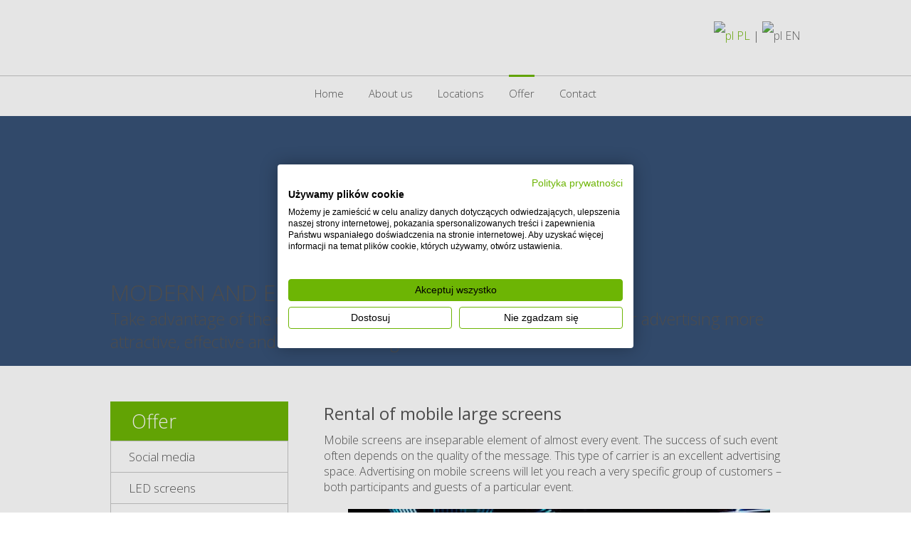

--- FILE ---
content_type: text/html; charset=UTF-8
request_url: https://reklamanatelebimach.com/en/offer/portable-led-screens/
body_size: 4100
content:
<!DOCTYPE html PUBLIC "-//W3C//DTD XHTML 1.0 Transitional//EN"
        "http://www.w3.org/TR/xhtml1/DTD/xhtml1-transitional.dtd">
<html lang="pl" xmlns="http://www.w3.org/1999/xhtml">
<head>
<!-- Google Tag Manager -->
<script>(function(w,d,s,l,i){w[l]=w[l]||[];w[l].push({'gtm.start':
            new Date().getTime(),event:'gtm.js'});var f=d.getElementsByTagName(s)[0],
        j=d.createElement(s),dl=l!='dataLayer'?'&l='+l:'';j.async=true;j.src=
        'https://www.googletagmanager.com/gtm.js?id='+i+dl;f.parentNode.insertBefore(j,f);
    })(window,document,'script','dataLayer','GTM-KNXGRZ3');</script>
<!-- End Google Tag Manager -->

<meta http-equiv="content-type" content="text/html; charset=UTF-8" />
<title>DIGITAL SIGNAGE, PUBLIC DISPLAYS, PORTABLE LED SCREENS, PHONE 0048 502702202</title>
<meta name="description" content="Portable LED screens for rent, mobile LED screens for rental, LED display rental, audiovisual support of events, support multimedia events such as mass events, concerts, shows, fairs, sporting events, conferences, mobile LED screens placed on vehicles, advertising on mobile LED screens in Poland, portable public displays, video walls, best prices." />
<meta name="keywords" content="Portable LED screens for rent, mobile LED screens for rental, LED display rental, audiovisual support of events, support multimedia events such as mass events, concerts, shows, fairs, sporting events, conferences, mobile LED screens placed on vehicles, advertising on mobile LED screens in Poland, portable public displays, video walls, best prices." />
<meta name="generator" content="concrete5 - 5.6.3.1" />
<script type="text/javascript">
var CCM_DISPATCHER_FILENAME = '/index.php';var CCM_CID = 672;var CCM_EDIT_MODE = false;var CCM_ARRANGE_MODE = false;var CCM_IMAGE_PATH = "/concrete/images";
var CCM_TOOLS_PATH = "/index.php/tools/required";
var CCM_BASE_URL = "https://reklamanatelebimach.com";
var CCM_REL = "";

</script>

<link rel="stylesheet" type="text/css" href="/concrete/css/ccm.base.css" />
<script type="text/javascript" src="/concrete/js/jquery.js"></script>
<script type="text/javascript" src="/concrete/js/ccm.base.js"></script>
<link rel="canonical" href="https://reklamanatelebimach.com/en/offer/portable-led-screens" />
<meta property="og:title" content="Portable LED screens"/>
<meta property="og:url" content="https://reklamanatelebimach.com/en/offer/portable-led-screens"/>
<meta property="og:description" content="Portable LED screens for rent, mobile LED screens for rental, LED display rental, audiovisual support of events, support multimedia events such as mass events, concerts, shows, fairs, sporting events, conferences, mobile LED screens placed on vehicles, advertising on mobile LED screens in Poland, portable public displays, video walls, best prices."/>
<script type="text/javascript" src="https://www.google.com/recaptcha/api.js"></script>
	
<!-- Site Header Content //-->
<link rel="stylesheet" media="screen" type="text/css" href="/files/cache/css/telebimy/main.css" />
<link rel="stylesheet" media="screen" type="text/css" href="/files/cache/css/telebimy/typography.css" />
<link href='https://fonts.googleapis.com/css?family=Open+Sans:400,300,800&subset=latin,latin-ext' rel='stylesheet' type='text/css' />
    <link rel="apple-touch-icon" sizes="180x180" href="/apple-touch-icon.png">
    <link rel="icon" type="image/png" sizes="32x32" href="/favicon-32x32.png">
    <link rel="icon" type="image/png" sizes="192x192" href="/android-chrome-192x192.png">
    <link rel="icon" type="image/png" sizes="16x16" href="/favicon-16x16.png">
    <link rel="manifest" href="/site.webmanifest">
    <link rel="mask-icon" href="/safari-pinned-tab.svg" color="#b8d371">
    <meta name="msapplication-TileColor" content="#da532c">
    <meta name="msapplication-TileImage" content="/mstile-144x144.png">
    <meta name="theme-color" content="#ffffff">
<!-- Google Analytics Tracking by Google Analyticator 6.1.3: http://ronaldheft.com/code/analyticator/ -->
<script type="text/javascript">
	var analyticsFileTypes = [''];
	var analyticsEventTracking = 'enabled';
</script>
<script type='text/javascript'> 
jQuery(document).ready(function() { 
jQuery("#dropmenu ul").css({display: "none"}); // Opera Fix 
jQuery("#dropmenu li").hover(function(){ 
        jQuery(this).find('ul:first').css({visibility: "visible",display: "none"}).show(255); 
        },function(){ 
        jQuery(this).find('ul:first').css({visibility: "hidden"}); 
        }); 
}); 
</script>
</head>
<body class="page-portable-led-screens page-offer theme-page_en" >
<!-- Google Tag Manager (noscript) -->
<noscript><iframe src="https://www.googletagmanager.com/ns.html?id=GTM-KNXGRZ3" height="0" width="0" style="display:none;visibility:hidden"></iframe></noscript>
<!-- End Google Tag Manager (noscript) -->
    <div id="top">
        <div class="top">
            <div class="wrapper">
                <a href="/en/" id="logo"></a>                
                <div class="lang en">
                    <a href="/" class="active"><img src="/themes/telebimy/images/pl1.png" alt="pl"> PL</a> | <a href="/en/"><img src="/themes/telebimy/images/eng1.png" alt="pl"> EN</a>
                </div>
            </div>
        </div>
        <div class="nav">
            <div class="wrapper">
                <nav>
                    <ul class="nav"><li class=""><a href="/en/" target="_self" class="">Home</a></li><li class=""><a href="/en/about-us/" target="_self" class="">About us</a></li><li class=""><a href="/en/locations/" target="_self" class="">Locations</a></li><li class="nav-path-selected"><a href="/en/offer/" target="_self" class="nav-path-selected">Offer</a></li><li class=""><a href="/en/contact/" target="_self" class="">Contact</a></li></ul>                </nav>
            </div>
        </div>
    </div>
    <div id="theme">
        <div class="slider">
            <div class="overlay">
                <div class="wrapper">
                    <h3>MODERN AND EFFECTIVE ADVERTISEMENT</h3>
                    <p>Take advantage of the opportunities offered by NOWE MEDIA, make your advertising more attractive, effective and increase its range.</p>
                </div>
            </div>
        </div>
    </div>
    


		
<div id="main" class="wrapper">    
    <aside>
        <h3 class="boxHeader">Offer</h3>
        <ul class="locationSelect"><li class=""><a href="/en/offer/social-media/" target="_self" class="">Social media</a></li><li class=""><a href="/en/offer/digital-outdoor-poland/" target="_self" class="">LED screens</a></li><li class=""><a href="/en/offer/public-transport-poland/" target="_self" class="">Public transport</a></li><li class=""><a href="/en/offer/uber-tv/" target="_self" class="">Uber TV</a></li><li class=""><a href="/en/offer/shopping-centres/" target="_self" class="">Shopping centres</a></li><li class=""><a href="/en/offer/fitness-centres/" target="_self" class="">Fitness centres</a></li><li class=""><a href="/en/offer/airports/" target="_self" class="">Airports</a></li><li class=""><a href="/en/offer/rail-and-coach-stations/" target="_self" class="">Rail and coach stations</a></li><li class=""><a href="/en/offer/polish-trains/" target="_self" class="">Polish trains</a></li><li class=""><a href="/en/offer/universities/" target="_self" class="">Universities</a></li><li class=""><a href="/en/offer/media-expert/" target="_self" class="">Media Expert</a></li><li class=""><a href="/en/offer/digital-citylight/" target="_self" class="">Digital Citylight</a></li><li class=""><a href="/en/offer/ticket-machines/" target="_self" class="">Ticket machines</a></li><li class=""><a href="/en/offer/parcel-lockers/" target="_self" class="">Parcel Lockers</a></li><li class="current current"><a href="/en/offer/portable-led-screens/" target="_self" class="current current">Portable LED screens</a></li><li class=""><a href="/en/offer/city-bicycles/" target="_self" class="">City bicycles</a></li><li class=""><a href="/en/offer/cash-desks/" target="_self" class="">Cash Desks</a></li><li class=""><a href="/en/offer/medical-clinics/" target="_self" class="">Medical Clinics</a></li></ul>    </aside>
    <div class="content">  
        <div class="wysiwyg_en">
        <div id="blockStyle3341List2" class=" ccm-block-styles">
<h2><strong>Rental of mobile large screens</strong></h2>
<p class="m-t-10 m-b-20">Mobile screens are inseparable element of almost every event. The success of such event often depends on the quality of the message. This type of carrier is an excellent advertising space. Advertising on mobile screens will let you reach a very specific group of customers – both participants and guests of a particular event.</p>
<p class="m-t-10 m-b-20" style="text-align: center;"><img src="/files/6615/8540/4435/17_rental_of_mobile_large_screens_1.jpg" alt="17_rental_of_mobile_large_screens_1.jpg" width="593" height="393" /></p>
<h3><strong>Mobile Screens – where you can use them</strong></h3>
<p class="m-t-10 m-b-20">Mobile screens are the ones that can become a part of audiovisual setting of literally every event, such as mass events, concerts, performances, sport events or industry conferences. The use of properly selected screens and sound system and the creation of interesting presentations or live camera coverage is a guarantee of any event’s success. Our offer includes also mobile LED screens placed on the cars. This type of carrier will be perfect for outdoor events, such as galas, festivals and concerts.</p>
<p class="m-t-10 m-b-20" style="text-align: center;"><img src="/files/4115/8540/4456/17_rental_of_mobile_large_screens_2.jpg" alt="17_rental_of_mobile_large_screens_2.jpg" width="545" height="347" /></p>
<h3><strong>Mobile screens – advertising that will reach the potential customers</strong></h3>
<p class="m-t-10 m-b-20">Mobile screen ads are also an extremely effective advertising carriers. Every event, conference, gala, concert or festival attracts a specific audience. Therefore, if you are aware that at a particular event there will be your potential customers attending, advertising on the mobile screens will be your best investment. Information about your products or services will reach those people, who are its recipients. What’s more, both - attractive form of message and its circumstances can cause a really great interest in your offer.</p>
<h3><strong>Mobile screens – advertisement without borders</strong></h3>
<p class="m-t-10 m-b-20">Mobile screens are not only advertisement at the events but also at any location of your choice, practically throughout entire city. And as you are aware, the right place is a Chance to reach the right people – your potential customers.</p>
<h3><strong>Advertising and mobile screens – why you should trust us</strong></h3>
<ul>
<li>We offer screens of the best image quality and the best technical standard.</li>
<li>We provide professional support while selecting the right carrier (size, type, etc.).</li>
<li>We provide technical support throughout the entire cooperation, so that you don’t have to worry about anything.</li>
<li>We also offer stage technology – acoustics and sound system, so you don’t have to worry about hiring additional subcontractors.</li>
<li>
<p>We help to create materials and most interesting graphic effects, presentations, visualizations and spots. We enable the event to be registered, to broadcast live images and create an event archive, thanks to which you will reach a wide group of receivers.</p>
<p>What is the cost of mobile screen advertisement</p>
<p>The cost of advertising on mobile screens depends on several factors. The first one is the length of the spot and its frequency. What also affects the price is the location of our services. If you are interested in mobile screens, advertising your company during an event or a particular location, do not hesitate to contact us.We will be pleased to discuss with you the details of the campaign.</p>
</li>
</ul>
</div>        </div>
    </div>    
</div>	


	

	
<footer>
    <div class="wrapper">
        <nav>
            <div class="footerMenu">
                <ul class="nav"><li class=""><a href="/en/" target="_self" class="">Home</a></li><li class=""><a href="/en/about-us/" target="_self" class="">About us</a></li><li class=""><a href="/en/locations/" target="_self" class="">Locations</a></li><li class="nav-path-selected"><a href="/en/offer/" target="_self" class="nav-path-selected">Offer</a></li><li class=""><a href="/en/contact/" target="_self" class="">Contact</a></li></ul>            </div>
        </nav>
        <ul class="socialNetworks">
            <li class="facebook"><a href="https://www.facebook.com/telebimyreklamowe"></a></li>            
            <li class="youtube"><a href="https://www.youtube.com/channel/UCYnyjUt-WaqIIJOUvMxmHDw"></a></li>
        </ul>
        <span class="copyrights">Copyright © 2009-2020 Nowe Media</span>
    </div>
</footer>


</body>
</html>

--- FILE ---
content_type: text/css
request_url: https://reklamanatelebimach.com/files/cache/css/telebimy/main.css
body_size: 2823
content:
* {
    margin: 0;
    padding: 0;
    box-sizing: border-box;
    border: none
}

.polityka ol.roman {
    all: revert;
    counter-reset: none;
    list-style-type: upper-roman;
}

.polityka ol.decimal {
    all: revert;
    list-style-type: decimal;
}

.polityka ol.roman>li,
.polityka ol.decimal>li
{
    all: revert;
}

body {
    font-family: 'Open Sans', 'Arial';
    font-weight: 300;
    color: #555
}

strong {
    font-weight: 400
}

input,
select,
button,
textarea {
    font-family: 'Open Sans', 'Arial'
}

h1,
h2,
h3,
h4,
h5,
h6 {
    font-weight: 300
}

li {
    display: block
}

.wrapper {
    width: 970px;
    margin: 0 auto
}
.wrapper nav {
    text-align: center;
}

a {
    color: #6db504;
    text-decoration: none
}

#top .top {
    height: 107px;
    padding-top: 30px;
    border-bottom: 1px solid #c7c7c7
}

#top .top #logo {
    display: block;
    width: 284px;
    height: 50px;
    background: url('/themes/telebimy/G/logo.jpeg') no-repeat 0 0;
    float: left
}

#top .top .search {
    float: right
}

#top .top .search .input {
    float: left;
    display: block;
    width: 191px;
    height: 40px;
    border: 1px solid #c7c7c7;
    padding-left: 40px;
    background: #fff url('/themes/telebimy/G/loupe.png') no-repeat 15px 12px;
    font-size: 13px;
    color: #aaa
}

#top .top .search .submit {
    float: left;
    display: block;
    background: #b7c567;
    color: #fff;
    width: 80px;
    height: 40px;
    font-size: 16px;
    text-transform: uppercase
}

#top .nav {
    height: 56px
}

#top .nav:after {
    content: "";
    display: block;
    clear: both
}

#top .nav ul {
    margin-top: -2px;
    display: inline-block;
}

#top .nav ul li {
    float: left;
    margin-right: 35px
}

#top .nav ul li a {
    display: block;
    padding-top: 16px;
    color: #555;
    font-size: 15px
}

#top .nav ul li:hover a,
#top .nav ul li.nav-path-selected a {
    padding-top: 13px;
    border-top: 3px solid #6db504
}

#top .nav ul li:last-child {
    margin-right: 0
}

#theme {
    height: 351px;
    background: #375176 url('/themes/telebimy/G/slider.jpeg') no-repeat center 0;
    position: relative;
}

#theme .overlay {
    position: absolute;
    bottom: 0;
    left: 0;
    width: 100%;
    height: 140px;
    padding-top: 15px;
    background: url('/themes/telebimy/G/white80.png') repeat
}

#theme .overlay h3 {
    font-size: 32px
}

#theme .overlay p {
    font-size: 23px
}

#main {
    padding-top: 50px;
    padding-bottom: 70px
}

#main:after {
    content: "";
    display: block;
    clear: both
}

#main aside {
    width: 250px;
    margin-right: 50px;
    float: left
}

#main aside .boxHeader {
    height: 60px;
    font-size: 27px;
    background: #6db504;
    color: #fff;
    padding-left: 30px;
    padding-top: 9px
}

#main aside .locationSelect {
    border: 1px solid #c7c7c7
}

#main aside .locationSelect>li {
    border-bottom: 1px solid #c7c7c7
}

#main aside .locationSelect>li:hover a,
#main aside .locationSelect>li.current a,
#main aside .locationSelect>li.active a {
    background: url('/themes/telebimy/G/location_hover.png') no-repeat 220px 20px
}

#main aside .locationSelect>li.current a {
    font-weight: 800;
    color: #6db504
}

#main aside .locationSelect>li:last-child {
    border-bottom: none
}

#main aside .locationSelect>li a {
    color: #555;
    font-size: 17px;
    padding: 10px 10px 10px 25px;
    display: block
}

#main .content {
    width: 660px;
    float: left
}

footer {
    background: #6db504;
    color: #fff;
    height: 67px
}

footer nav {
    float: left
}

footer nav .footerMenu {
    padding-top: 24px;
    font-size: 13px
}

footer nav .footerMenu li {
    float: left;
    margin-right: 25px
}

footer .socialNetworks {
    float: left;
    padding-top: 20px;
    margin-left: 20px
}

footer .socialNetworks li {
    float: left;
    margin-right: 6px
}

footer .socialNetworks li.facebook a {
    background: url('/themes/telebimy/G/social_icons.png') no-repeat 0 0
}

footer .socialNetworks li.twitter a {
    background: url('/themes/telebimy/G/social_icons.png') no-repeat -26px 0
}

footer .socialNetworks li.rss a {
    background: url('/themes/telebimy/G/social_icons.png') no-repeat -52px 0
}

footer .socialNetworks li.linkedin a {
    background: url('/themes/telebimy/G/social_icons.png') no-repeat -78px 0
}

footer .socialNetworks li.youtube a {
    background: url('/themes/telebimy/G/social_icons.png') no-repeat -104px 0
}

footer .socialNetworks li a {
    display: block;
    width: 26px;
    height: 28px
}

footer .copyrights {
    float: right;
    font-size: 12px;
    color: #2f4e02;
    padding-top: 25px
}

footer a {
    color: #fff
}

.mainCategories {
    margin-bottom: 20px
}

.mainCategories:after {
    content: "";
    display: block;
    clear: both
}

.mainCategories>li {
    margin-right: 18px;
    float: left;
    margin-bottom: 30px;
    width: 150px
}

.mainCategories>li:nth-child(4n) {
    margin-right: 0
}

.mainCategories>li h3 {
    font-size: 12px;
    margin-bottom: 7px
}

.mainCategories>li .image {
    display: block;
    width: 150px;
    height: 120px;
    background: #fafafa;
    position: relative
}

.mainCategories>li .image:after {
    content: "";
    display: block;
    position: absolute;
    top: 0;
    left: 0;
    width: 100%;
    height: 100%;
    transition: all .4s
}

.mainCategories>li .image:hover:after {
    opacity: 0
}

.mainCategories>li.public-communication .image {
    background: url('/themes/telebimy/kafelki/150x120_kafelki_komunikacja_miejska.jpeg');
}

.mainCategories>li.public-communication .image:after {
    background: url('/themes/telebimy/kafelki/150x120_kafelki_komunikacja_miejska_ikonka.jpeg');
}

.mainCategories>li.platforms-lcd-screens .image {
    background: url('/themes/telebimy/kafelki/150x120_kafelki_ekrany_lcd_perony.jpg');
}

.mainCategories>li.platforms-lcd-screens .image:after {
    background: url('/themes/telebimy/kafelki/150x120_kafelki_ekrany_lcd_perony_ikonka.jpg');
}

.mainCategories>li.playrooms .image {
    background: url('/themes/telebimy/kafelki/150x120_kafelki_sale_zabaw.jpg');
}
.mainCategories>li.playrooms .image:after {
    background: url('/themes/telebimy/kafelki/150x120_kafelki_sale_zabaw_ikonka.jpg');
}

.mainCategories>li.fitness .image {
    background: url('/themes/telebimy/kafelki/150x120_kafelki_fitness.jpeg');
}

.mainCategories>li.fitness .image:after {
    background: url('/themes/telebimy/kafelki/150x120_kafelki_fitness_ikonka.jpeg');
}

.mainCategories>li.clinic .image {
    background: url('/themes/telebimy/kafelki/150x120_kafelki_uczelnie.jpeg');
}

.mainCategories>li.clinic .image:after {
    background: url('/themes/telebimy/kafelki/150x120_kafelki_uczelnie_ikonka.jpeg');
}

.mainCategories>li.university .image {
    background: url('/themes/telebimy/kafelki/150x120_kafelki_uczelnie.jpeg');
}

.mainCategories>li.university .image:after {
    background: url('/themes/telebimy/kafelki/150x120_kafelki_uczelnie_ikonka.jpeg');
}

.mainCategories>li.shopping-center .image {
    background: url('/themes/telebimy/kafelki/150x120_kafelki_centra_handlowe.jpeg');
}

.mainCategories>li.shopping-center .image:after {
    background: url('/themes/telebimy/kafelki/150x120_kafelki_centra_handlowe_ikonka.jpeg');
}

.mainCategories>li.airport .image {
    background: url('/themes/telebimy/kafelki/150x120_kafelki_lotniska.jpeg');
}

.mainCategories>li.airport .image:after {
    background: url('/themes/telebimy/kafelki/150x120_kafelki_lotniska_ikonka.jpeg');
}

.mainCategories>li.kampanie-wyborcze .image {
    background: url('/themes/telebimy/kafelki/150x120_kafelki_kampanie_wyborcze.jpeg');
}
.mainCategories>li.kampanie-wyborcze .image:after {
    background: url('/themes/telebimy/kafelki/150x120_kafelki_kampanie_wyborcze_ikonka.jpeg');
}

.mainCategories>li.reklama-w-biurowcach .image {
    background: url('/themes/telebimy/kafelki/150x120_kafelki_reklama_w_biurowcach.jpeg');
}
.mainCategories>li.reklama-w-biurowcach .image:after {
    background: url('/themes/telebimy/kafelki/150x120_kafelki_reklama_w_biurowcach_ikonka.jpeg');
}

.mainCategories>li.large-format .image {
    background: url('/themes/telebimy/kafelki/150x120_kafelki_large_format.jpeg');
}
.mainCategories>li.large-format .image:after {
    background: url('/themes/telebimy/kafelki/150x120_kafelki_large_format_ikonka.jpeg');
}

.mainCategories>li.social-media .image {
    background: url('/themes/telebimy/kafelki/150x120_kafelki_social_media.jpeg');
}
.mainCategories>li.social-media .image:after {
    background: url('/themes/telebimy/kafelki/150x120_kafelki_social_media_ikonka.jpeg');
}

.mainCategories>li.biletomaty .image {
    background: url('/themes/telebimy/kafelki/150x120_kafelki_biletomaty.jpeg');
}
.mainCategories>li.biletomaty .image:after {
    background: url('/themes/telebimy/kafelki/150x120_kafelki_biletomaty_ikonka.jpeg');
}

.mainCategories>li.digital-citylight .image {
    background: url('/themes/telebimy/kafelki/150x120_kafelki_digital_citylight.jpeg');
}
.mainCategories>li.digital-citylight .image:after {
    background: url('/themes/telebimy/kafelki/150x120_kafelki_digital_citylight_ikonka.jpeg');
}

.mainCategories>li.stations .image {
    background: url('/themes/telebimy/kafelki/150x120_kafelki_dworce.jpeg');
}
.mainCategories>li.stations .image:after {
    background: url('/themes/telebimy/kafelki/150x120_kafelki_dworce_ikonka.jpeg');
}

.mainCategories>li.mediaexpert .image {
    background: url('/themes/telebimy/kafelki/150x120_kafelki_mediaexpert.jpeg');
}
.mainCategories>li.mediaexpert .image:after {
    background: url('/themes/telebimy/kafelki/150x120_kafelki_mediaexpert_ikonka.jpeg');
}

.mainCategories>li.parcel-locker .image {
    background: url('/themes/telebimy/kafelki/150x120_kafelki_paczkomaty.jpeg');
}
.mainCategories>li.parcel-locker .image:after {
    background: url('/themes/telebimy/kafelki/150x120_kafelki_paczkomaty_ikonka.jpeg');
}

.mainCategories>li.financial-institutions .image {
    background: url('/themes/telebimy/kafelki/150x120_kafelki_placowki_finansowe.jpeg');
}
.mainCategories>li.financial-institutions .image:after {
    background: url('/themes/telebimy/kafelki/150x120_kafelki_placowki_finansowe_ikonka.jpeg');
}

.mainCategories>li.trains .image {
    background: url('/themes/telebimy/kafelki/150x120_kafelki_pociagi.jpeg');
}
.mainCategories>li.trains .image:after {
    background: url('/themes/telebimy/kafelki/150x120_kafelki_pociagi_ikonka.jpeg');
}

.mainCategories>li.bikes .image {
    background: url('/themes/telebimy/kafelki/150x120_kafelki_rowery.jpeg');
}
.mainCategories>li.bikes .image:after {
    background: url('/themes/telebimy/kafelki/150x120_kafelki_rowery_ikonka.jpeg');
}

.mainCategories>li.uber .image {
    background: url('/themes/telebimy/kafelki/150x120_kafelki_uber.jpeg');
}
.mainCategories>li.uber .image:after {
    background: url('/themes/telebimy/kafelki/150x120_kafelki_uber_ikonka.jpeg');
}
.mainCategories>li.przychodnia .image {
    background: url('/themes/telebimy/kafelki/150x120_kafelki_przychodnie.jpeg');
}
.mainCategories>li.przychodnia .image:after {
    background: url('/themes/telebimy/kafelki/150x120_kafelki_przychodnie_ikonka.jpeg');
}

.newsList h2 {
    font-size: 27px;
    padding-bottom: 10px;
    margin-bottom: 20px;
    border-bottom: 1px solid #c7c7c7
}

.newsList .list>li {
    margin-bottom: 20px
}

.newsList .list>li:after {
    content: "";
    display: block;
    clear: both
}

.newsList .list>li .image {
    float: left;
    margin-right: 25px;
    width: 100px;
    height: 100px
}

.newsList .list>li .meta {
    width: 535px;
    float: left
}

.newsList .list>li .meta .date {
    font-size: 12px
}

.newsList .list>li .meta h3 {
    font-size: 18px
}

.newsList .list>li .meta p {
    font-size: 15px
}

.newsList .list>li .meta a.readon {
    font-size: 11px
}

.goBack {
    margin-bottom: 10px;
    font-size: 12px;
    text-transform: uppercase;
    display: inline-block
}

.goBack:before {
    content: "< "
}

.productList>li {
    margin-bottom: 20px
}

.productsList>li {
    margin-bottom: 20px
}

.productsList>li:after {
    content: "";
    display: block;
    clear: both
}

.productsList>li .image {
    margin-right: 25px;
    width: 205px;
    float: left
}

.productsList>li .meta {
    float: left;
    width: 430px
}

.productsList>li .meta h3 {
    font-size: 18px;
    line-height: 22px;
    margin-bottom: 7px
}

.productsList>li .meta p {
    font-size: 13px;
    margin-bottom: 20px
}

.productsList>li .meta .readon {
    font-size: 11px;
    color: #6db504
}

.productsList>li .meta .readon:after {
    content: " >"
}

.productDetails .leadImage {
    margin-bottom: 35px
}

.productDetails .productName {
    font-size: 24px;
    margin-bottom: 20px
}

.productDetails .leadImage .ccm-gallery-wrap {
    text-align: center;
}
.productDetails .leadImage .ccm-gallery-wrap img {
    width: 500px;
    height: 314px;
}

.wysiwyg {
    font-size: 13px;
    line-height: 19px
}

.wysiwyg p {
    margin-bottom: 19px
}

.wysiwyg ul li {
    padding-left: 13px;
    margin-bottom: 8px;
    background: url('/themes/telebimy/G/bullet.png') no-repeat 0 8px
}

.wysiwyg h4 {
    font-size: 12px;
    font-weight: 400;
    margin-bottom: 20px;
    text-transform: uppercase
}

.wysiwyg h2 {
    color: #6db504;
    margin-bottom: 10px;
}

.m-t-5 {
    margin-top: 5px;
}
.m-b-5 {
    margin-bottom: 5px
}
.p-t-5 {
    padding-top: 5px;
}
.p-b-5 {
    padding-bottom: 5px
}
.m-t-10 {
    margin-top: 10px;
}
.m-b-10 {
    margin-bottom: 10px
}
.p-t-10 {
    padding-top: 10px;
}
.p-b-10 {
    padding-bottom: 10px
}
.m-t-20 {
    margin-top: 20px;
}
.m-b-20 {
    margin-bottom: 20px
}
.p-t-20 {
    padding-top: 20px;
}
.p-b-20 {
    padding-bottom: 20px
}

.theme_top {
    min-width: 970px;
    height: 351px;
    position: relative;
    overflow: hidden;
    background: #375176 url('/themes/telebimy//themes/telebimy/G/slider.jpeg') no-repeat center 0;
}

.theme_top_overlay {
    position: absolute;
    bottom: 0;
    width: 100%;
    background: #fff;
    opacity: .7;
}

.theme_top_wrapper {
    width: 970px;
    margin: 0 auto;
    padding-top: 20px;
    padding-bottom: 5px;
}

.theme_top_wrapper h3 {
    font-size: 32px
}

.theme_top_wrapper p {
    font-size: 23px
}

.theme_top img {
    width: 100%;
    height: auto;
}

table.clients td {
    text-align: center;
}

#ccm-gallery-wrap-4210 .galleryImages {
    width: 220px;
    height: 220px;
    float: left;
    text-align: center;
}

#formblock4883 .field-checkboxlist span.required {
    display: none;
}

#formblock4883 .field-checkboxlist input {
    width: auto !important;
}

#formblock4883 .field-checkboxlist .checkboxPair label:after {
    content: ' *';
}

/********/
/* tabs */
/********/
.tabRNT {
    overflow: hidden;
    border: 1px solid #ccc;
    background-color: #fff;
}

/* Style the buttons that are used to open the tab content */
.tabRNT button {
    background-color: inherit;
    float: left;
    border: none;
    outline: none;
    cursor: pointer;
    padding: 14px 16px;
    transition: 0.3s;
}

/* Change background color of buttons on hover */
.tabRNT button:hover {
    background-color: #ddd;
}

/* Create an active/current tablink class */
.tabRNT button.active {
    background-color: #ccc;
}

/* Style the tab content */
.tabRNTcontent {
    display: none;
    padding: 6px 12px;
    border: 1px solid #ccc;
    border-top: none;
}
.tabRNTcontent h3 {
    font-weight: 500;
    margin-top: 10px;
    margin-bottom: 20px;
}
/************/
/* end tabs */
/************/

/***********************/
/* category select box */
/***********************/
.category-select-box {
    float: right;
    background: #6db504;
    padding: 5px 10px;
}
.category-select-box select {
    border: 1px solid #f0f0f0;
    padding: 2px 5px;
}
.category-select-box label {
    color: #ffffff;
}
.list-header {
    margin-bottom: 20px;
}
/***************************/
/* end category select box */
/***************************/

--- FILE ---
content_type: text/css
request_url: https://reklamanatelebimach.com/files/cache/css/telebimy/typography.css
body_size: 1178
content:
.ui-dialog-content * { box-sizing: content-box; }
.productsList > li .image img
{
    width: 100% !important;
    height: auto !important;
}
#main aside .locationSelect > li ul
{
    display: none;
}
#main aside .locationSelect > li ul > li
{
    padding-left: 2em;
}
#top .nav ul li ul
{
    display: none;
}
#main aside .boxHeader
{
    height: auto;
    padding-bottom: 9px;
}
.page-lokalizacje.page-home .goBack
{
    display: none;
}
.productsList
{
    float: left;
}
.page-wybrane-realizacje #main aside .boxHeader
{
    font-size: 24px;
}
.page-wybrane-realizacje.page-home .goBack
{
    display: none;
}
.theme-page #main .content
{
    width: 100%;
}
.productDetails .productName
{
    clear: both;
}
.theme-default .lead
{
    display: none;
}
.theme-default.c5-edit-mode .lead
{
    display: block;
}
.wysiwyg strong
{
    color: #6db504;
}
.wysiwyg table
{
    border-collapse: collapse;
}
.wysiwyg table td
{
    border: 1px solid #ccc;
    vertical-align: middle;
    padding: 10px;
}
.wysiwyg table td p
{
    margin: 0px;
}
#ccm-page-controls-wrapper input, #ccm-page-controls-wrapper select, #ccm-page-controls-wrapper textarea
{
    height: auto;
    border: 1px solid #ccc;
}
#ccm-page-controls-wrapper *
{
    box-sizing: content-box;
}
.lead
{
    padding: 1em 0px;
}
#lightbox-container-image-data-box
{
    box-sizing: content-box;
}
#ccm-block-fields input, #ccm-block-fields select
{
    box-sizing: content-box;
    border: 1px solid #ccc;
}
.page-zachodniopomorskie #main aside .boxHeader, .page-szczecin #main aside .boxHeader, .page-kolobrzeg #main aside .boxHeader, .page-koszalin #main aside .boxHeader, .page-miedzyzdroje #main aside .boxHeader
{
    font-size: 21px;
}
.newsList .list > li .image img
{
    width: auto !important;
    height: 100px !important;
    margin-left: -30%;
    
}
.newsList .list > li .image
{
    overflow: hidden;
}
.mainCategories>li.led-screens .image
{
    background:url('/themes/telebimy/kafelki/150x120_kafelki_telebimy.jpeg');
}
.mainCategories>li.led-screens .image:after{
    background:url('/themes/telebimy/kafelki/150x120_kafelki_telebimy_ikonka.jpeg');
}
.mainCategories>li.mobile-screens .image {
    background: url('/themes/telebimy/kafelki/150x120_kafelki_telebimy_mobilne.jpeg');
}
.mainCategories>li.mobile-screens .image:after{
    background: url('/themes/telebimy/kafelki/150x120_kafelki_telebimy_mobilne_ikonka.jpeg');
}
.mainCategories>li.other .image
{
    background:url('/themes/telebimy/G/categories_sprite.jpeg') no-repeat -1640px -120px;
}
.mainCategories>li.other .image:after{
    background:url('/themes/telebimy/G/categories_sprite.jpeg') no-repeat -1640px 0;
}
.mainCategories>li.checkout .image{
    background: url('/themes/telebimy/kafelki/150x120_kafelki_reklama_przy_kasach.jpeg');
}
.mainCategories>li.checkout .image:after{
    background: url('/themes/telebimy/kafelki/150x120_kafelki_reklama_przy_kasach_ikonka.jpeg');
}
.mainCategories>li.post .image{
    background:url('/themes/telebimy/G/categories_sprite.png?v=2') no-repeat -2050px -120px;
}
.mainCategories > li.post .image::after {
    background:url('/themes/telebimy/G/categories_sprite.png?v=3') no-repeat -2050px 0;
}

.lang
{
    float: right;
    line-height: 40px;
    margin-right: 20px;
}
.lang.en
{
    margin-right: 0px;
}
.lang a
{
    color: #666;
}
.lang a.active
{
    color: #6db504;
}
.lang img {
    vertical-align: middle;
    margin-bottom: 3px;
    background-color: #fff;
}

#main .formblock .field label
{
    float: left;
    width: 100%;
    padding: 5px 0px;
    border: 0px;
}
#main .formblock .field textarea, #main .formblock .field input
{
    border: 1px solid #ccc;
    width: 90%;
    padding: 3px 5px;
}
#main .formblock input.submit
{
    background: none repeat scroll 0 0 #b7c567;
    color: #fff;
    display: block;
    float: left;
    font-size: 16px;
    height: 40px;
    text-transform: uppercase;
    width: 80px;
    margin-top: 1em;
}
div.success
{
    padding: 1em 0px;
    color: green;
    font-size: 1.1em;
    font-weight: bold;
}
div.errors
{
    color: red;
}
#main .locationSelect.blue li
{
    background: #316ec5;    
}
#main .locationSelect.blue li a
{
    color: #fff;    
}
#main .locationSelect.blue li a:hover
{
    background: none;
}
.theme-page_en #main .content ul li, .theme-page #main .content ul li, .theme-lista_second #main .content ul li, .theme-lista #main .content ul li
{
	background: url("/themes/telebimy/G/bullet.png") no-repeat scroll 0 8px rgba(0, 0, 0, 0);
    margin-bottom: 8px;
    padding-left: 13px;
}
.theme-lista_second #main .content ul.productsList li, .theme-lista #main .content ul.productsList li
{
    background: none;
    margin-bottom: 20px;
    padding-left: 0px;
}
.page-spoty-reklamowe .youtubeBlock
{
    margin-bottom: 2em;
}


--- FILE ---
content_type: text/css
request_url: https://consent.cookiefirst.com/sites/reklamanatelebimach.com-b56ff07a-6d1b-4fd6-87cb-791f23e44f8c/styles.css?v=ab237ddc-cf4c-44e9-9361-1f9ce1ee7e3d
body_size: 202
content:
.cookiefirst-root {--banner-font-family: Arial, sans-serif !important;--banner-width: 100% !important;--banner-bg-color: rgba(255,255,255,1) !important;--banner-shadow: 0.3 !important;--banner-text-color: rgba(0,0,0,1) !important;--banner-outline-color: rgba(255, 82, 0, 0) !important;--banner-accent-color: rgba(109, 181, 4, 1) !important;--banner-text-on-accent-bg: rgba(0,0,0,1) !important;--banner-border-radius:4px !important;--banner-backdrop-color: rgba(0,0,0,0.1) !important;--banner-widget-border-radius: 4px !important;--banner-btn-primary-text:rgba(0, 0, 0, 1) !important;--banner-btn-primary-bg:rgba(109, 181, 4, 1) !important;--banner-btn-primary-border-color:rgba(109, 181, 4, 1) !important;--banner-btn-primary-border-radius:4px !important;--banner-btn-primary-hover-text:rgba(0, 0, 0, 1) !important;--banner-btn-primary-hover-bg:rgba(255, 255, 255, 0) !important;--banner-btn-primary-hover-border-color:rgba(109, 181, 4, 1) !important;--banner-btn-primary-hover-border-radius:4px !important;--banner-btn-secondary-text:rgba(0, 0, 0, 1) !important;--banner-btn-secondary-bg:rgba(255, 255, 255, 0) !important;--banner-btn-secondary-border-color:rgba(109, 181, 4, 1) !important;--banner-btn-secondary-border-radius:4px !important;--banner-btn-secondary-hover-text:rgba(0, 0, 0, 1) !important;--banner-btn-secondary-hover-bg:rgba(109, 181, 4, 1) !important;--banner-btn-secondary-hover-border-color:rgba(109, 181, 4, 1) !important;--banner-btn-secondary-hover-border-radius:4px !important;--banner-btn-floating-bg:rgba(109, 181, 4, 1) !important;--banner-btn-floating-border:rgba(109, 181, 4, 1) !important;--banner-btn-floating-icon:rgba(0, 0, 0, 1) !important;--banner-btn-floating-hover-bg:rgba(255, 255, 255, 0) !important;--banner-btn-floating-hover-border:rgba(109, 181, 4, 1) !important;--banner-btn-floating-hover-icon:rgba(0, 0, 0, 1) !important;}.cookiefirst-root * {scrollbar-color: rgba(109, 181, 4, 1) rgba(255, 255, 255, 1);scrollbar-width: auto !important;scrollbar-face-color:rgba(109, 181, 4, 1);scrollbar-arrow-color: rgba(109, 181, 4, 1);scrollbar-track-color: rgba(255, 255, 255, 1);scrollbar-shadow-color: rgba(109, 181, 4, 1) ;scrollbar-highlight-color: transparent;scrollbar-3dlight-color: transparent;scrollbar-darkshadow-Color: transparent;}.cookiefirst-root *::-webkit-scrollbar {width: initial !important;}.cookiefirst-root *::-webkit-scrollbar-track {background: rgba(255, 255, 255, 1);}.cookiefirst-root *::-webkit-scrollbar-thumb {background: rgba(109, 181, 4, 1);border-radius: 4px}.cookiefirst-root *::-webkit-scrollbar-thumb:hover {background: rgba(109, 181, 4, 1);}